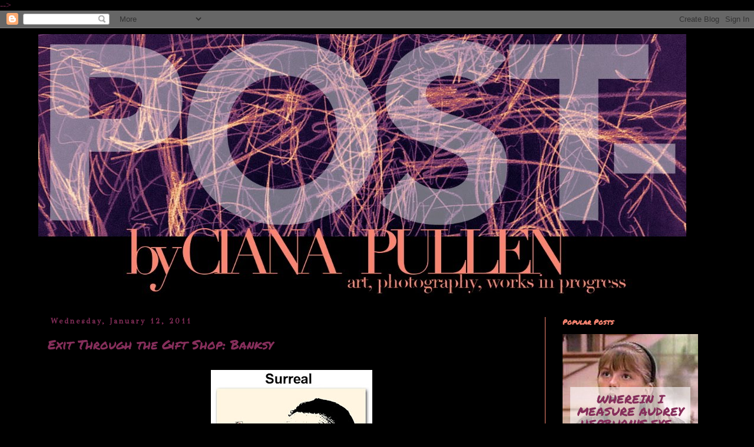

--- FILE ---
content_type: text/html; charset=utf-8
request_url: https://www.google.com/recaptcha/api2/aframe
body_size: 268
content:
<!DOCTYPE HTML><html><head><meta http-equiv="content-type" content="text/html; charset=UTF-8"></head><body><script nonce="U9QfRcBNlv596CR8yRi7VQ">/** Anti-fraud and anti-abuse applications only. See google.com/recaptcha */ try{var clients={'sodar':'https://pagead2.googlesyndication.com/pagead/sodar?'};window.addEventListener("message",function(a){try{if(a.source===window.parent){var b=JSON.parse(a.data);var c=clients[b['id']];if(c){var d=document.createElement('img');d.src=c+b['params']+'&rc='+(localStorage.getItem("rc::a")?sessionStorage.getItem("rc::b"):"");window.document.body.appendChild(d);sessionStorage.setItem("rc::e",parseInt(sessionStorage.getItem("rc::e")||0)+1);localStorage.setItem("rc::h",'1768898928418');}}}catch(b){}});window.parent.postMessage("_grecaptcha_ready", "*");}catch(b){}</script></body></html>